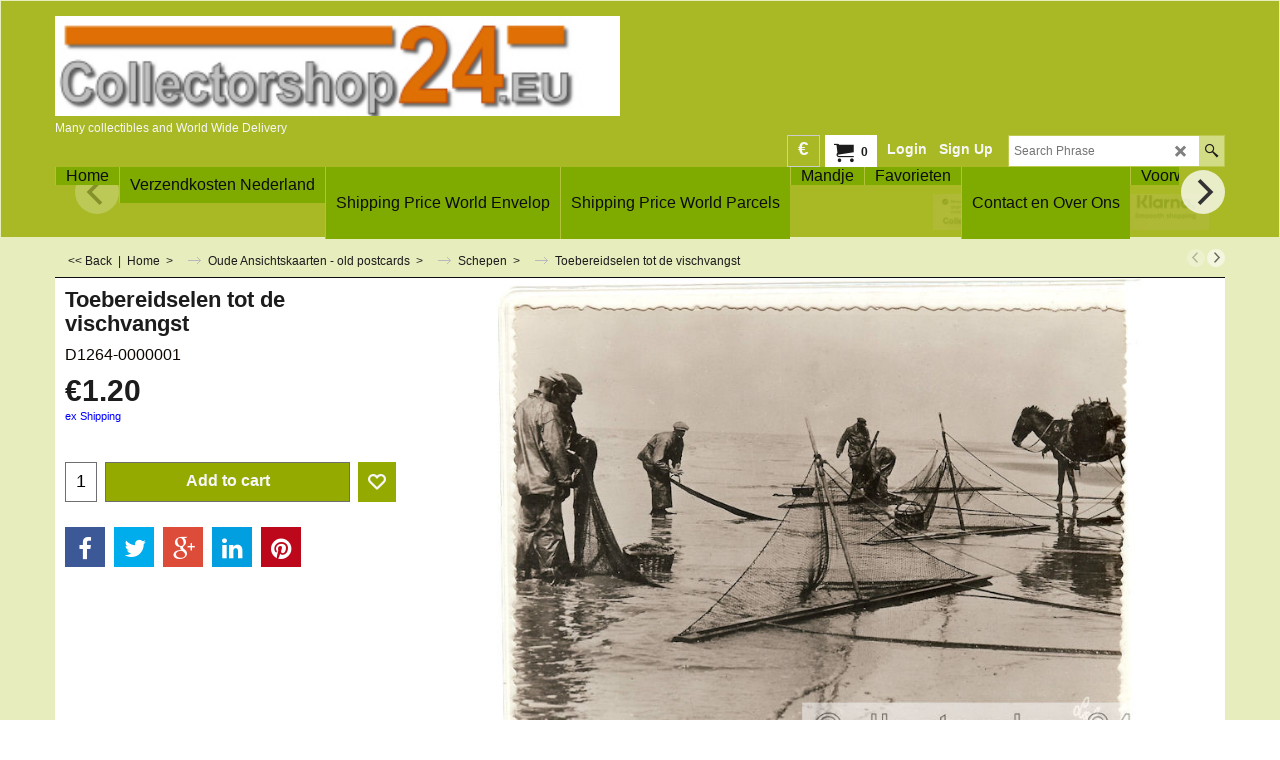

--- FILE ---
content_type: text/html; charset=utf-8
request_url: https://accounts.google.com/o/oauth2/postmessageRelay?parent=https%3A%2F%2Fwww.collectorshop24.eu&jsh=m%3B%2F_%2Fscs%2Fabc-static%2F_%2Fjs%2Fk%3Dgapi.lb.en.2kN9-TZiXrM.O%2Fd%3D1%2Frs%3DAHpOoo_B4hu0FeWRuWHfxnZ3V0WubwN7Qw%2Fm%3D__features__
body_size: 165
content:
<!DOCTYPE html><html><head><title></title><meta http-equiv="content-type" content="text/html; charset=utf-8"><meta http-equiv="X-UA-Compatible" content="IE=edge"><meta name="viewport" content="width=device-width, initial-scale=1, minimum-scale=1, maximum-scale=1, user-scalable=0"><script src='https://ssl.gstatic.com/accounts/o/2580342461-postmessagerelay.js' nonce="ZByPxMI_TBhFfUN5gXH96g"></script></head><body><script type="text/javascript" src="https://apis.google.com/js/rpc:shindig_random.js?onload=init" nonce="ZByPxMI_TBhFfUN5gXH96g"></script></body></html>

--- FILE ---
content_type: text/xml;charset=UTF-8
request_url: https://www.collectorshop24.eu/contents/stkcontrol/stkControl.php
body_size: 165
content:
{"data":{"D1264-0000033":[{"ProductID":"P9144","InternalID":"P9144","Quantity":"1.000","MinOrderQuantity":"1.000","MaxOrderQuantity":"1.000","errmsg":"","statuscode":0}],"D1264-0000036":[{"ProductID":"P9147","InternalID":"P9147","Quantity":"1.000","MinOrderQuantity":"1.000","MaxOrderQuantity":"1.000","errmsg":"","statuscode":0}],"D1264-0000037":[{"ProductID":"P9148","InternalID":"P9148","Quantity":"1.000","MinOrderQuantity":"1.000","MaxOrderQuantity":"1.000","errmsg":"","statuscode":0}],"D1264-0000038":[{"ProductID":"P9149","InternalID":"P9149","Quantity":"1.000","MinOrderQuantity":"1.000","MaxOrderQuantity":"1.000","errmsg":"","statuscode":0}],"D1264-0000039":[{"ProductID":"P9150","InternalID":"P9150","Quantity":"1.000","MinOrderQuantity":"1.000","MaxOrderQuantity":"1.000","errmsg":"","statuscode":0}],"D1264-0000040":[{"ProductID":"P9151","InternalID":"P9151","Quantity":"1.000","MinOrderQuantity":"1.000","MaxOrderQuantity":"1.000","errmsg":"","statuscode":0}],"D1264-0000041":[{"ProductID":"P9152","InternalID":"P9152","Quantity":"1.000","MinOrderQuantity":"1.000","MaxOrderQuantity":"1.000","errmsg":"","statuscode":0}],"D1264-0000042":[{"ProductID":"P9153","InternalID":"P9153","Quantity":"1.000","MinOrderQuantity":"1.000","MaxOrderQuantity":"1.000","errmsg":"","statuscode":0}],"D2164-0000043":[{"ProductID":"P9154","InternalID":"P9154","Quantity":"1.000","MinOrderQuantity":"1.000","MaxOrderQuantity":"1.000","errmsg":"","statuscode":0}],"D1264-0000046":[{"ProductID":"P9157","InternalID":"P9157","Quantity":"1.000","MinOrderQuantity":"1.000","MaxOrderQuantity":"1.000","errmsg":"","statuscode":0}]}}

--- FILE ---
content_type: text/javascript
request_url: https://www.collectorshop24.eu/contents/en-us/d1264_Schepen__.js?lmd=f
body_size: 1625
content:
var tf=(this.name=='dynLoad'?parent.tf:this),core;
//<!--BEGIN_C78E91C8-61BA-447e-B459-F6FE529C7724-->
var LMD='45645.642361';
//<!--END_C78E91C8-61BA-447e-B459-F6FE529C7724-->
if(tf.nametag.get('sig')==tf.wssig||this.name=='price'||this.name=='dynLoad'||tf.content.isInSF()){
var _prc=[
'[base64]',
'[base64]',
'[base64]',
'[base64]',
'[base64]',
'[base64]',
'[base64]',
'[base64]',
'[base64]',
'[base64]',
'[base64]',
'[base64]',
'[base64]',
'[base64]',
'[base64]',
'[base64]',
'[base64]',
'[base64]',
'[base64]',
'[base64]',
'[base64]',
'[base64]',
'[base64]',
'[base64]',
'[base64]',
'[base64]'];
var qsStkQry='qry=D1264-0000033,D1264-0000036,D1264-0000037,D1264-0000038,D1264-0000039,D1264-0000040,D1264-0000041,D1264-0000042,D2164-0000043,D1264-0000046,&h=3294FD02295AEDF1F52BB12B5475092269E55DDC&id=2D5AED473F4623E16894BD6F365AF20972105258'.split('&h=');
qsStkQry=qsStkQry[0].replace(/\+/g,'%2b').replace(/&/g,'%26')+'&h='+qsStkQry[1];
tf.content.dynLoadPrice('en-us/d1264_Schepen__',_prc,true,tf.isInSF()?null:function(id){if(tf.core.endload)tf.core.endload(id);else {try{if(parent.endload)parent.endload(id);}catch(e){}}},tf.wm.jfile('d1264_Schepen__.js'),qsStkQry);
}
function checkpagedate(){
var p=tf.content;
if(p&&typeof(p.LMD)=='string'&&p.LMD!=''&&'d1264_Schepen__.js'.replace(/(_|\.js)/g,'')==tf.wm.jfile(p.location.href).replace(/(_|\.html)/g,'')){
if(LMD!=p.LMD)p.location.replace(tf.wm.url('d1264_Schepen_.html',LMD,1));
}else setTimeout("checkpagedate()",200);
}
if(this.name!='dynamic'&&this.name!='dynLoad'){checkpagedate();}
var loaded=true;
// Version tag, please don't remove
// $Revision: 32544 $
// $HeadURL: svn://localhost/ShopFactory/branches/V14_60/bin/SFXTemplates/Themes/SFX-CAR-CA_bes/Pages/SFX-Content_1/prices.js $